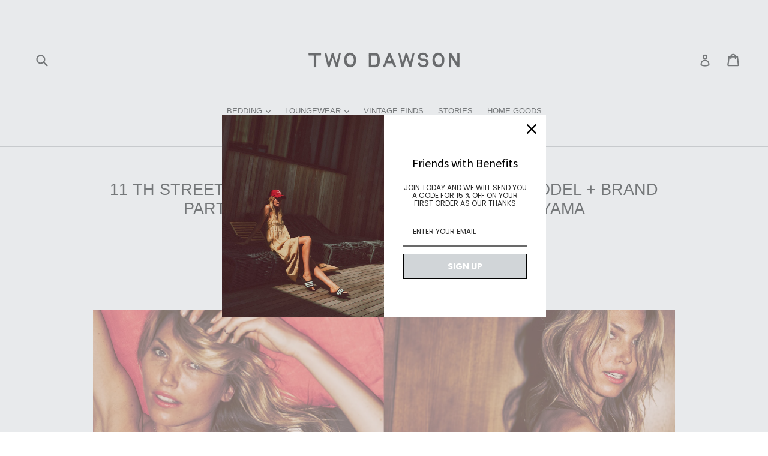

--- FILE ---
content_type: text/css
request_url: https://two-dawson.com/cdn/shop/t/27/assets/custom.scss.css?v=43541415326098143721723771162
body_size: 666
content:
.grid-view-item__title,.grid-view-item__meta{text-align:center}img.hero-column-image-1{width:60%}img.hero-column-image-2{width:40%}@media (max-width: 768px){img.hero-column-image-1,img.hero-column-image-2{width:100%}}.hero__inner{vertical-align:middle}@media (min-width: 750px){.hero__inner .btn{padding:15px 30px;font-size:16px}}@media (min-width: 769px){.slideshow__text-content .page-width{max-width:500px;margin-left:auto;margin-right:0}}.index-section.custom-index-section{padding-top:0;padding-bottom:0}.custom-featured-blog{width:96%;max-width:96%;margin-right:auto;margin-left:auto}.custom-featured-blog .section-header{margin-bottom:20px}.custom-featured-blog .section-header h2{font-size:2.4em}.custom-featured-blog .grid__item{padding-left:20px}.custom-featured-blog .grid{margin-left:-15px}span.right-arrow{font-size:14px}@media (max-width: 769px){.page-width-full.custom-featured-blog{max-width:calc(100% - 20px);margin-right:auto;margin-left:auto}}.custom-featured-blog hr.hr--invisible{margin-bottom:30px;margin-top:30px}.custom-featured-video{width:90%;max-width:1200px;margin:50px auto}.custom-featured-video .section-header{margin-bottom:20px}.custom-featured-video .section-header h2{font-size:2.4em}.custom-featured-video__video{margin-top:30px}@media (max-width: 769px){.page-width-full.custom-featured-video{max-width:calc(100% - 20px);margin-right:auto;margin-left:auto}}.custom-featured-slider{width:90%;max-width:1200px;margin:0 auto 50px}.custom-featured-slider .section-header{margin-bottom:20px}.custom-featured-slider .section-header h2{font-size:2.4em}.custom-featured-slider .slideshow-wrapper{margin-top:30px}h2.article__title.h3{text-align:center}.template-blog .border-top{border-top:1px none white}.template-blog img.article__list-image{width:100%}.stories-icon{text-align:center;margin-top:50px;margin-bottom:50px}h3.stories-author{text-align:center;text-transform:uppercase;color:#ccc}.article-stories-template img{width:100%;margin-bottom:10px;margin-top:10px}.article-stories-template p img{width:120%;margin-bottom:10px;margin-top:10px;left:-10%;position:relative}.article-stories-template h4{color:#000;margin:30px 120px 10px}.article-stories-template span{color:#ccc;line-height:30px}.article-stories-template span a{color:#ccc;font-weight:700;font-style:italic}.article-stories-template p{margin:15px 120px}@media (max-width: 768px){.article-stories-template p{margin-right:30px;margin-left:30px}}.template-indented h4{color:#000;margin:30px 120px 10px}.template-indented img{width:100%;margin-bottom:10px;margin-top:10px}.template-indented p{margin:15px 120px}@media (max-width: 768px){.template-indented p{margin-right:30px;margin-left:30px}}.lookbook-row{width:100%;margin-bottom:30px}.lookbook-item{width:100%}.lookbook-item img{width:100%;max-width:100%}.lookbook-item h2{margin-top:20px;margin-bottom:10px}.lookbook-item-1-2{width:50%;padding:10px;display:inline-block;float:left}.lookbook-item-1-3{width:33.33%;padding:10px;display:inline-block;float:left}img.margin_bottom{margin-bottom:20px}.lookbook-item-2-3{width:66.66%;padding:10px;display:inline-block;float:left}.image-midway img{position:relative;padding-top:40%;display:block}@media (max-width: 768px){.lookbook-item-1-2,.lookbook-item-1-3{width:100%;padding:10px 0;display:block}.lookbook-item-1-3 img{margin-bottom:0}.lookbook-item-2-3{width:100%;padding:10px 0;display:block}.image-midway img{padding-top:0}}.recipient-form{margin-top:20px;display:block;position:relative;max-width:600px;margin-bottom:20px}.recipient-form-field-label{margin:.6rem 0}.recipient-form-field-label--space-between{display:flex;justify-content:space-between}.recipient-checkbox{flex-grow:1;font-size:1.4rem;display:flex;word-break:break-word;align-items:flex-start;max-width:inherit;position:relative;cursor:pointer}.no-js .recipient-checkbox{display:none}.recipient-form>input[type=checkbox]{position:absolute;width:1.6rem;height:1.6rem;margin:.64rem 0;top:0;left:0;z-index:-1;appearance:none;-webkit-appearance:none}.recipient-fields__field{margin:0 0 2rem}.recipient-fields .field__label{white-space:nowrap;text-overflow:ellipsis;max-width:calc(100% - 3.5rem);overflow:hidden}.recipient-checkbox>svg{margin-top:10px;margin-right:1.2rem;flex-shrink:0}.recipient-form .icon-checkmark{visibility:hidden;position:absolute;left:.28rem;z-index:5;top:.4rem}.recipient-form>input[type=checkbox]:checked+label .icon-checkmark{visibility:visible}.js .recipient-fields{display:none}.recipient-fields hr{margin:1.6rem auto}.recipient-form>input[type=checkbox]:checked~.recipient-fields{display:block;animation:animateMenuOpen 1s ease}.recipient-form>input[type=checkbox]:not(:checked,:disabled)~.recipient-fields,.recipient-email-label{display:none}.js .recipient-email-label.required,.no-js .recipient-email-label.optional{display:inline}.recipient-form ul{line-height:20px;padding-left:4.4rem;text-align:left}.recipient-form ul a{display:inline}.recipient-form .error-message:first-letter{text-transform:capitalize}@media screen and (forced-colors: active){.recipient-fields>hr{border-top:.1rem solid #cccccc}.recipient-checkbox>svg{background-color:inherit;border:.1rem solid #000000}.recipient-form>input[type=checkbox]:checked+label .icon-checkmark{border:none}}
/*# sourceMappingURL=/cdn/shop/t/27/assets/custom.scss.css.map?v=43541415326098143721723771162 */
